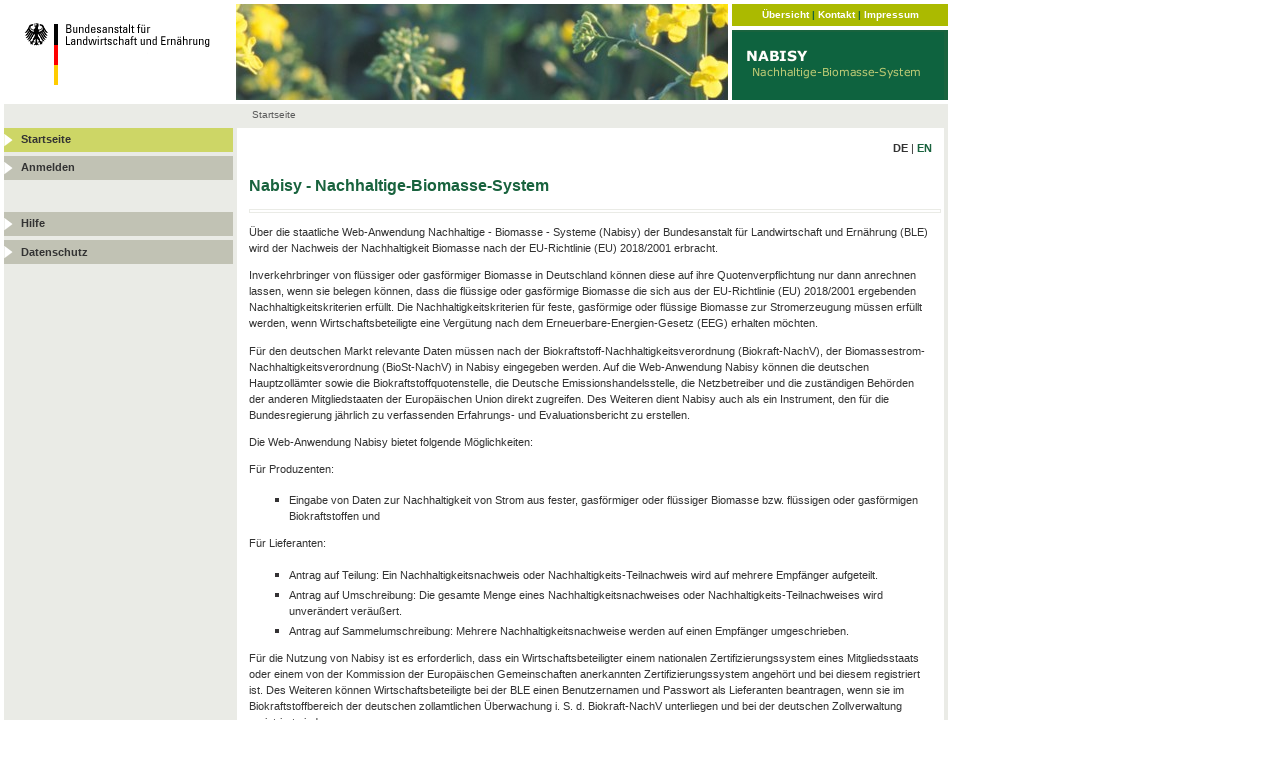

--- FILE ---
content_type: text/html;charset=UTF-8
request_url: https://nabisy.ble.de/app/locale;jsessionid=AFC8B3EB28272812EE48A1A2EC213FF3?set=de
body_size: 10190
content:








<!DOCTYPE html PUBLIC "-//W3C//DTD XHTML 1.0 Strict//EN" "http://www.w3.org/TR/xhtml1/DTD/xhtml1-strict.dtd">
<html xmlns="http://www.w3.org/1999/xhtml" xml:lang="de" lang="de">
 <head>
   	
   		
   		
   		
   		
   		
   		
   		
   		
   		
   		
   		
   		
   		
   		
   		
   		
   		
   		
   		
   		
   		
   		
   		
   		
   		
   		
   		
   		
   		
   		
   	
    <title>Nabisy - Startseite</title>
    <meta http-equiv="Content-Type" content="text/html; charset=UTF-8" />
    <meta http-equiv="Content-Language" content="de" />
    <meta http-equiv="Content-Style-Type" content="text/css" />    
    <meta http-equiv="Content-Script-Type" content="text/javascript" />
    <meta name="version" content="21.22" />
    

 	<link rel="shortcut icon" href="/images/favicon.ico;jsessionid=A30D8F9A3CFAEC685DA4B52362DD65E6" type="image/ico" />
    <link rel="stylesheet" href="/css/ble.css;jsessionid=A30D8F9A3CFAEC685DA4B52362DD65E6" type="text/css" media="projection, screen" />
    <link rel="stylesheet" href="/css/app_web.css;jsessionid=A30D8F9A3CFAEC685DA4B52362DD65E6" type="text/css" media="all" />
    <link rel="stylesheet" href="/css/jquery.css;jsessionid=A30D8F9A3CFAEC685DA4B52362DD65E6" type="text/css" media="all" />
    <link rel="stylesheet" href="/css/print.css;jsessionid=A30D8F9A3CFAEC685DA4B52362DD65E6" type="text/css" media="print" />
    
    <link rel="stylesheet" href="https://cdn.datatables.net/select/1.3.0/css/select.dataTables.min.css" type="text/css" media="print" />
    
    <script src="/javascript/app_web.js;jsessionid=A30D8F9A3CFAEC685DA4B52362DD65E6"></script>
    <script src="/webjars/jquery/1.12.4/jquery.js;jsessionid=A30D8F9A3CFAEC685DA4B52362DD65E6"></script>
    <script src="/webjars/bootstrap/3.1.0/js/bootstrap.min.js;jsessionid=A30D8F9A3CFAEC685DA4B52362DD65E6"></script>	
	<script src="/webjars/datatables/1.10.16/js/jquery.dataTables.js;jsessionid=A30D8F9A3CFAEC685DA4B52362DD65E6"></script>
		
	<script  async src="https://cdn.jsdelivr.net/npm/mathjax@3/es5/tex-mml-chtml.js"></script>
	
	<style> html{display : none ; } </style>
 </head>
  <body>

    <div id="logo">
    	
    		
    			<img src="/images/logo_ble.gif;jsessionid=A30D8F9A3CFAEC685DA4B52362DD65E6" alt="Logo der Bundesanstalt für Landwirtschaft und Ernährung" />
    		
    		
    	
    </div>
    <div id="serviceBox">
        <div id="serviceNav">
            
            
            
            
      	    <ul>
                <li><a href="/app/info/sitemap;jsessionid=A30D8F9A3CFAEC685DA4B52362DD65E6" title="Übersicht">Übersicht</a>&nbsp;|&nbsp;</li><li><a href="/app/info/kontakt;jsessionid=A30D8F9A3CFAEC685DA4B52362DD65E6" title="Kontakt">Kontakt</a>&nbsp;|&nbsp;</li><li><a href="/app/info/impressum;jsessionid=A30D8F9A3CFAEC685DA4B52362DD65E6" title="Impressum">Impressum</a></li>
    	    </ul>
    	    
        </div>
        <div id="slogan"></div>
    </div>
    <div id="serviceBg">
    	
    	
    </div>

    <div id="wrapMain">
        <div id="infoBar">
        	
        	<ol style = "float:left;">
	        	
	        		
	        			<li><strong id="top" title="Startseite">Startseite</strong></li>
	        		
	        		
	        		        	 
        	</ol>
        	
        	 	        
        </div>
        
        <div id="nav" style="clear: both;">
            
            <ul>
                <li>
                	
                		
							<strong title="Startseite">Startseite</strong>
                		
                		
                	
	            </li>
            	
	                <li>
	                	
	                		
	                		
	                			<a href="/app/anmelden;jsessionid=A30D8F9A3CFAEC685DA4B52362DD65E6" title="Anmelden">Anmelden</a>
	                		
	                	
		            </li>
            	
				
				
				
				
				
			</ul>

			<div class="gap"></div>
			<ul>
                <li>
                	
                		
                		
                			
                			
		                		
		                			<a href="https://www.ble.de/DE/Themen/Klima-Energie/Nachhaltige-Biomasseherstellung/Informationen-Nabisy/Nabisy_node.html" target="_blank" title="Hilfe">Hilfe</a>
		                		
		                		                			
	                		
                		
                	
	            </li>
                <li>
                	
                		
                		
                			
                			
		                		
		                			<a href="https://www.ble.de/SharedDocs/Downloads/DE/Klima-Energie/Nachhaltige-Biomasseherstellung/Nabisy/Datenschutz_Nabisy.pdf?__blob=publicationFile&v=2" target="_blank" title="Datenschutz">Datenschutz</a>
		                		
		                		                			
	                		
                		
                	
	            </li>
	            
			</ul>		       
            
        </div>
        
        <div id="content">
            <div id="contentPad">
            	<div id="locale">
            		<ul>
            			
            			
            				
								<li><strong title="Deutsch">DE</strong> | </li>
								<li><a class="simple" href="/app/locale;jsessionid=A30D8F9A3CFAEC685DA4B52362DD65E6?set=en" title="English">EN</a></li>
            				
            				
            			
            		</ul>
            	</div>
            





<h1>Nabisy - Nachhaltige-Biomasse-System</h1>



	
		<hr style="width:690px; height:2px; margin-right:0; text-align:right;" />
		<p>Über die staatliche Web-Anwendung Nachhaltige - Biomasse - Systeme (Nabisy) der Bundesanstalt für Landwirtschaft und Ernährung (BLE) wird der Nachweis der Nachhaltigkeit Biomasse nach der EU-Richtlinie (EU) 2018/2001 erbracht.</p>
		<p>Inverkehrbringer von flüssiger oder gasförmiger Biomasse in Deutschland können diese auf ihre Quotenverpflichtung nur dann anrechnen lassen, wenn sie belegen können, dass die flüssige oder gasförmige Biomasse die sich aus der EU-Richtlinie (EU) 2018/2001 ergebenden Nachhaltigkeitskriterien erfüllt. Die Nachhaltigkeitskriterien für feste, gasförmige oder flüssige Biomasse zur Stromerzeugung müssen erfüllt werden, wenn Wirtschaftsbeteiligte eine Vergütung nach dem Erneuerbare-Energien-Gesetz (EEG) erhalten möchten.</p>
		<p>Für den deutschen Markt relevante Daten müssen nach der Biokraftstoff-Nachhaltigkeitsverordnung (Biokraft-NachV), der Biomassestrom-Nachhaltigkeitsverordnung (BioSt-NachV) in Nabisy eingegeben werden. Auf die Web-Anwendung Nabisy können die deutschen Hauptzollämter sowie die Biokraftstoffquotenstelle, die Deutsche Emissionshandelsstelle, die Netzbetreiber und die zuständigen Behörden der anderen Mitgliedstaaten der Europäischen Union direkt zugreifen. Des Weiteren dient Nabisy auch als ein Instrument, den für die Bundesregierung  jährlich zu verfassenden Erfahrungs- und Evaluationsbericht zu erstellen.</p>
		<p>Die Web-Anwendung Nabisy bietet folgende Möglichkeiten:</p>
		<p>Für Produzenten:</p>
		<ul>
			<li>Eingabe von Daten zur Nachhaltigkeit von Strom aus fester, gasförmiger oder flüssiger Biomasse bzw. flüssigen oder gasförmigen Biokraftstoffen und</li>
		</ul>
		<p>Für Lieferanten:</p>
		<ul>
			<li>Antrag auf Teilung: Ein Nachhaltigkeitsnachweis oder Nachhaltigkeits-Teilnachweis wird auf mehrere Empfänger aufgeteilt.</li>
			<li>Antrag auf Umschreibung: Die gesamte Menge eines Nachhaltigkeitsnachweises oder Nachhaltigkeits-Teilnachweises wird unverändert veräußert.</li>
			<li>Antrag auf Sammelumschreibung: Mehrere Nachhaltigkeitsnachweise werden auf einen Empfänger umgeschrieben.</li>
		</ul>
		<p>Für die Nutzung von Nabisy ist es erforderlich, dass ein Wirtschaftsbeteiligter einem nationalen Zertifizierungssystem eines Mitgliedsstaats oder einem von der Kommission der Europäischen Gemeinschaften anerkannten Zertifizierungssystem angehört und bei diesem registriert ist. Des Weiteren können Wirtschaftsbeteiligte bei der BLE einen Benutzernamen und Passwort als Lieferanten beantragen, wenn sie im Biokraftstoffbereich der deutschen zollamtlichen Überwachung i. S. d. Biokraft-NachV unterliegen und bei der deutschen Zollverwaltung registriert sind.</p>
		<p>Für Nabisy benötigen die Nutzer einen Benutzernamen und ein Passwort.</p>
		<p>Zur Registrierung als Nutzer wenden Sie sich bitte an das von Ihnen genutzte Zertifizierungssystem.</p>
		<p>Für Anlagen- und Netzbetreiber im Sinne der BioSt-NachV:</p>
		<p>Anlagenbetreiber können die auf sie ausgestellten Nachhaltigkeitsnachweise bzw. Nachhaltigkeits-Teilnachweise entsprechend zu der verstromten Menge eines Abrechnungszeitraums teilen oder auf ihren Netzbetreiber umschreiben. Die Netzbetreiber können die in Nabisy hinterlegten Nachhaltigkeitsnachweise bzw. Nachhaltigkeits-Teilnachweise selbst einsehen und Verwendungsvermerke setzen.</p>
		<p>Für die zuständigen Behörden der anderen Mitgliedstaaten der Europäischen Union:</p>
		<p>Wenn nachhaltige flüssige oder gasförmige Biomasse nicht für eine Anrechnung auf die Biokraftstoffquote oder Vergütung nach dem EEG in Deutschland, sondern für einen anderen Mitgliedsstaat bestimmt sind und der  im Ausland ansässige Empfänger nicht in Nabisy registriert ist, muss der Verkäufer den Nachhaltigkeitsnachweis bzw. Nachhaltigkeits-Teilnachweis auf das für den jeweiligen Mitgliedsstaat eingerichtete Ausbuchungskonto übertragen. Die zuständigen Behörden der anderen Mitgliedstaaten können auf ihr jeweiliges Staatenkonto zugreifen und die darin hinterlegten Nachweise einsehen.</p>		
		<p>Zum Fortfahren klicken Sie bitte auf <em>Anmelden</em>.</p>
	
	



            
            <div id="localNav"><ul><li><a href="#top" title="Zum Seitenanfang">Zum Seitenanfang</a></li></ul></div>
            </div>
        </div>
        
        <div id="copyInfo">&copy; Bundesanstalt für Landwirtschaft und Ernährung</div>
    </div>

<script>
   if( self == top ) {
       document.documentElement.style.display = 'block' ; 
   } else {
       top.location = self.location ; 
   }
</script>
 </body>
</html>

--- FILE ---
content_type: text/css;charset=UTF-8
request_url: https://nabisy.ble.de/css/ble.css;jsessionid=A30D8F9A3CFAEC685DA4B52362DD65E6
body_size: 10418
content:
@charset "UTF-8";

/* Grundlegende Layoutfestlegungen zum Seitenaufbau */

div, input, li, a, textarea, pre, select {
    font-family: Verdana, Geneva, Arial, Helvetica, sans-serif;
}

body {
    color: #333333;
    background-color: #ffffff;
    margin: 4px;
    padding: 0;
    max-width: 944px;    
}

div#logo {
    position: absolute;
    display: block;
    height: 96px;
    width: 232px;
    z-index: 2;
}

div#serviceBg {
    position: absolute;
    left: 236px;
    display: block;
    overflow: hidden;
    background-image: url(../images/service_bg.jpg);
    background-repeat:no-repeat;
    height: 96px;
    width: 492px;
    z-index: 1;
}

div#serviceBox {
    background-color: #ffffff;
    position: absolute;
    left: 728px;
    display: block;
    margin-left: 4px;
    height: 96px;
    width: 216px;
    z-index: 3;
}

div#serviceNav {
    position: absolute;
    /* float: left; */
    background-color: #abba00;
    text-align: center;
    width: 13.5em;
    z-index: 5;
	
}

div#serviceNav ul {
    list-style-type: none;
    list-style-image: none;
    margin: 0;
    padding: 0;
    border-bottom: 4px solid #ffffff;	
}

div#serviceNav ul li {
    display: inline;
    color: #19633e;
    font-weight: bold;
    font-style: normal;
    font-size: 60%;	
}

div#serviceNav ul li a {
    color: #ffffff;
    line-height:22px;
    text-decoration: none;
}

div#serviceNav ul li a:hover, div#serviceNav ul li a:focus, div#serviceNav ul li a:active {
    background-color: #19633e;
}

div#serviceNav strong {
    color: #19633e;
    line-height:22px;
    text-decoration: none;
}

div#slogan {
    position: absolute;
    top: 26px;
    overflow: hidden;
    background: #19633e url(../images/slogan.gif) bottom left no-repeat;
    width: 13.5em;
    height: 70px;
    z-index: 4;
}

div#sloganHza {
    position: absolute;
    top: 26px;
    overflow: hidden;
    background: #19633e url(../images/slogan_hza.gif) bottom left no-repeat;
    width: 13.5em;
    height: 70px;
    z-index: 4;
}

div#wrapMain {
    position: absolute;
    top: 100px;
    margin: 0;
    padding: 0 0 4px 0;
    /* width: 944px; */
    width: 59em;
    background-color: #eaebe6;
    border-bottom: 4px solid #ffffff;
}

div#infoBar {
    position: static;
    float: left;
    border-top: 4px solid #ffffff;
    background-color: #eaebe6;
    width: 100%;
    
    margin: 0;
    padding: 0;  
}

div#infoBar ol {
    list-style-type: none;
    list-style-image: none;
    margin: 0;
    padding: 0 0 0 248px;
    height: 1.5em;
    vertical-align: middle;
}

div#infoBar ol li {
    display: inline;
    
    margin: 0;
    padding: 0;
    font-size: 60%;  
    
    text-decoration: none;
    font-weight: normal; 
}

div#infoBar ol li a {
    color: #19633e;
    text-decoration: none;
    font-weight: bold;
    
}

div#infoBar ol li a:hover, div#serviceNav ol li a:focus, div#serviceNav ol li a:active {
    color: #ffffff;
    background-color: #19633e;
}

div#infoBar strong {
    text-decoration: none;
    font-weight: normal; 
    color: #5c5c5c;    
}

div#nav {
    position: static;
    float: left;
    display: block;
    margin: 0;
    padding: 0;    
    background-color: #eaebe6;
    border-right: 0.25em solid #eaebe6;
}

div#nav ul {
    list-style-type: none;
    list-style-image: none;
    margin: 0;
    padding: 0;
}

div#nav ul li {
    display: block;

    font-weight: bold;
    font-style: normal;	
    font-size: 70.01%;
    line-height: 1.45em; 

    padding: 0 0 4px 0;
    margin: 0;    
    width: 20.4em;  
    
}

div#nav ul li a, div#nav ul li strong {
    position: relative;
    
    display: block;
    color: #333333;

    text-decoration: none;
    padding: 0.30em 0.45em 0.42em 1.55em;
    margin: 0;
    
    height: 100%;    
}

div#nav ul li a {
    background: #c1c2b4 url(../images/nav1.gif) left center no-repeat;
}

div#nav ul li strong, div#nav ul li a#selected {
    font-weight: bold;
    background: #cdd666 url(../images/nav1a.gif) left center no-repeat;
}

div#nav ul li a:hover, div#nav ul li a:focus, div#nav ul li a:active {
    background: #bcc833 url(../images/nav1r.gif) left center no-repeat;
}

/* begin subnav */

div#nav ul li ul {
    list-style-type: none;
    list-style-image: none;
    /* list-style-position: inside; */
    background: #e6eab2;
    margin: 4px 0 0 0;
    padding: 0;
}

div#nav ul li ul li {
    font-weight: normal;
    font-style: normal;	
    font-size: 100%;
    line-height: 1.45em; 

    padding: 0;
    margin: 0;      
    width: 100%;    
} 
   
div#nav ul li ul li a, div#nav ul li ul li strong {
    background: #e6eab2;
    text-decoration: none;    
    
    padding: 0.30em 0.45em 0.42em 2.55em;
    margin: 0;   
}

div#nav ul li ul li a:hover, div#nav ul li ul li a:focus, div#nav ul li ul li a:active {  
    background: #bcc833;
}

div#nav ul li ul li strong {
    font-weight: bold;
    background: #f5f7e0;
}

/* end subnav */

/* begin subsubnav */

div#nav ul li ul li ul {
    margin: 0;
}

div#nav ul li ul li ul li a, div#nav ul li ul li ul li strong {
    background: #f5f7e0;
    text-decoration: none;    
    
    padding: 0.30em 0.45em 0.42em 3.55em;
    margin: 0;   
}

div#nav ul li ul li ul li a {
    color: #4b4b4b;
}

div#nav ul li ul li ul li a:hover, div#nav ul li ul li ul li a:focus, div#nav ul li ul li ul li a:active { 
    color: #333333;
}

div#nav ul li ul li ul li strong {
    font-weight: bold;
    background: #ffffff;
}

/* end subsubnav */

div#content {
    position: relative;
    float: left;
    display: block;
    color: #333333;
    background-color: #ffffff;
    font-size: 70.01%;
    line-height: 1.5em; 

    /* width: 44.643em; */
    width: 63.17em;
    /* width: 500px; */
    min-height: 33em;

    padding: 0;
    margin: 0;
}

div#contentPad {
    padding: 12px 12px 1.8em 12px;
    margin: 0;
}

div#content h1 {
    color: #19633e;
    text-decoration: none;
    font-size: 144%;
    font-weight: bold;
    font-style: normal;
    line-height: 1.3em; 
    padding: 1.2em 0 0.5em 0;
    margin: 0;
}

div#content h2 {
    color: #5c5c5c;
    text-decoration: none;
    font-size: 125%;
    font-weight: bold;
    font-style: normal;
    line-height: 1.3em; 
    padding: 0;
    margin: 1em 0 1em 0;
}

div#content a.link {
    color: #19633e;
    background: #ffffff url(../images/link_res.gif) left center no-repeat;
    text-decoration: none;
    font-weight: bold;
    padding: 0 0 0 20px;
}

div#content a.link:hover, div#content a.link:focus, div#content a.link:active {
    color: #ffffff;
    background: #19633e url(../images/link_res_r.gif) left center no-repeat;
}

div#content a.box {
    color: #19633e;
    text-decoration: none;
    font-weight: bold;
    padding: 0 0 0 20px;
	background: #f9f9f4 url(../images/link2_res.gif) left center no-repeat;
}

div#content a.box:hover, div#content a.box:focus, div#content a.box:active {
	background: #19633e url(../images/link2_res_r.gif) left center no-repeat;
}

div#content a.simple {
    color: #19633e;
    text-decoration: none;
    font-weight: bold;
	background: transparent;
	padding: 0;
}

div#content a.simple:hover, div#content a.simple:focus, div#content a.simple:active {
	color: #ffffff;
	background: #19633e;
}
	
div#content p {
    padding: 0;
    margin: 1em 0 1em 0;
}

div#content strong {
    font-weight: bold;
}

div#content ul {
    list-style-type: none;
    list-style-image: url(../images/ul_content.gif);
}

div#content ul.address {
    position: relative;
    list-style-type: none;
    list-style-image: none;
    margin: 0;
    padding: 0;
}

div#content ul.address li {
    background-color: #f9f9f4;
    border-top: 4px solid #e6eab2;
    border-bottom: 4px solid #e6eab2;
    margin: 0 0 8px 0;
    padding: 0 0.5em 0 0.5em;

}

div#content ul.flat {
	list-style-type: none;
	list-style-image: none;
    margin: 0;
    padding: 0;
}

div#content ul.sitemap {
    position: relative;
    list-style-type: none;
    list-style-image: none;
    margin: 0;
    padding: 1em 0 1em 0;    
}

div#content ul.sitemap li {
    padding: 0.4em;
}

div#content ul.sitemap li ul {
	list-style-type: none;
	list-style-image: url(../images/ul_nav.gif);
    color: #abba00;
    padding-top: 0.4em;
}

div#content ul.sitemap li ul li a {
    font-weight: normal;
    background: #ffffff;
    padding: 0;
    margin: 0;
}

div#content ul.sitemap li ul li a:hover, div#content ul.sitemap li ul li a:focus, div#content ul.sitemap li ul li a:active {
    font-weight: normal;
    background: #19633e;
    padding: 0;
    margin: 0;
}

div#content dl {
    position: relative;
    margin: 0;
    padding: 1.3em 0 0.8em 0;
}

div#content dt {
    font-weight: bold;
    margin: 0;
    padding: 0.5em 0.5em 0.5em 0.5em;
    background-color: #f3f4ea;
}

div#content dd {
    margin: 0;
    padding: 0.5em 0.5em 0.6em 0.5em;
    background-color: #f3f4ea;
    border-bottom: 4px solid #ffffff;
}

div#localNav {
	clear: both;
}

div#localNav ul {
    list-style-type: none;
    list-style-image: none;
    margin: 0;
    padding: 0.3em 0 0 0;
}

div#localNav ul li a {
    color: #19633e;
    background:  #ffffff url(../images/link_up.gif) left center no-repeat;
    text-decoration: none;
    font-weight: bold;
    padding:0 0 0 20px;
}

div#localNav ul li a:hover, div#localNav ul li a:focus, div#localNav ul li a:active {
    color: #ffffff;
    background: #19633e url(../images/link_up_r.gif) left center no-repeat;
}

div#copyInfo {
	clear: both;
    position: absolute;
	display: block;
    width: 100%;
    bottom: -2.3em;
    padding-bottom: 0.5em;
    
    color: #979982;
    font-size: 60%;
    text-align: right;
    text-decoration: none;
    font-weight: normal;
}

div.gap {
    position: static;
    float: none;
    display: block;
    padding-bottom: 28px;
}

img.linked {
    border: none;
}

p.right {
    text-align: right;
}


--- FILE ---
content_type: text/css;charset=UTF-8
request_url: https://nabisy.ble.de/css/app_web.css;jsessionid=A30D8F9A3CFAEC685DA4B52362DD65E6
body_size: 6179
content:
@charset "UTF-8";

/* Anwendungsspezifische Layoutfestlegungen zu Seiteninhalten */
div#serviceBg span#entwicklung,div#serviceBg span#test {
	display: inline-block;
	width: 10em;
	padding: 0.5em;
	color: #ffffff;
	font-size: 70.01%;
	font-weight: bold;
	text-align: center;
}

div#serviceBg span#entwicklung {
	background: #ffa500;
}

div#serviceBg span#test {
	background: #ff0000;
}

div#content form {
	margin: 0;
	padding: 0;
}

div#content hr {
	border: solid #eaebe6 1px;
}

div#content input,select,textarea {
	font-size: 100%;
	padding: 0.1em;
	margin: 0.25em 0 0.25em 0;
}

div#content label.columnXS {
	float: left;
	display: block;
	width: 9.0em;
	margin: 0.25em 0 0.25em 0;
}

div#content label.columnS {
	float: left;
	display: block;
	width: 13.5em;
	margin: 0.25em 0 0.25em 0;
}

div#content label.columnL {
	float: left;
	display: block;
	width: 17em;
	margin: 0.25em 0 0.25em 0;
}

div#content label.columnXL {
	float: left;
	display: block;
	width: 40em;
	margin: 0.25em 0 0.25em 0;
}

div#content .widthXXXS {
	width: 1em;
}

div#content .widthXXS {
	width: 4em;
}

div#content .widthXS {
	width: 8em;
}

div#content .widthS {
	width: 12em;
}

div#content .widthM {
	width: 26em;
}

div#content .widthL {
	width: 40em;
}

div#content select.widthIdentifikator {
	width: 29em;
}

div#content .hervorhebung {
    color: #19633e;
    font-weight: bold;
    font-style: normal;
}

div#content input.readOnly {
	border-color: transparent;
}

div#content span#error {
	display: block;
	color: #ff0000;
	font-weight: bold;
}

div#content .hidden {
	display: none;
	height: 0;
	width: 0;
	border: 0;
	margin: 0;
	padding: 0;
}

div#content form p {
	padding: 4px;
}

div#content p.group {
	background-color: #f3f4ea;
}

div#content span.blur {
	color: #5c5c5c;
}

div#content ul.sitemap {
	position: relative;
	list-style-type: none;
	list-style-image: none;
	margin: 0;
	padding: 1em 0 1em 0;
}

div#content ul.sitemap li {
	padding: 0.4em;
}

div#content ul.sitemap li ul {
	list-style-type: none;
	list-style-image: url(../images/ul_nav.gif);
	color: #abba00;
	padding-top: 0.4em;
}

div#content ul.sitemap li ul li a {
	font-weight: normal;
	background: #ffffff;
	padding: 0;
	margin: 0;
}

div#content ul.sitemap li ul li a:hover,div#content ul.sitemap li ul li a:focus,div#content ul.sitemap li ul li a:active
	{
	font-weight: normal;
	background: #19633e;
	padding: 0;
	margin: 0;
}

div#content ol li {
	margin: 0;
	padding: 0.3em 0 0.4em 0;
}

div#content ol.step {
	margin: 1em 0 1em 0;
	padding: 0;
}

div#content ol.step li {
	display: inline;
}

div#content table.simpleList {
	border-spacing: 4px;
}

div#content table.simpleList caption {
	text-align: left;
	font-weight: bold;
	margin: 0.4em 0 0.4em 0;
}

div#content table.simpleList th {
	text-align: left;
	font-weight: normal;
	width: 17em;
}

div#content table.simpleList td {
	background-color: #f3f4ea;
	width: 44em;
}

div#content table.anlageList caption {
	text-align: left;
	font-weight: bold;
	margin: 0.4em 0 0.4em 0;
	
	
	color: #5c5c5c;
    text-decoration: none;
    font-size: 125%;
    font-style: normal;
    line-height: 1.3em; 

	
}

div#content table.anlageList th {
	text-align: left;
	font-weight: normal;
	width: 17em;
}

div#content table.anlageList td {
	background-color: #f3f4ea;
	width: 44em;
}

div#content table.colData {
	table-layout: fixed;
	border-spacing: 4px;
}

div#content table.colData th {
	text-align: center;
	font-weight: bold;
}

div#content table.colData td {
	background-color: #f3f4ea;
}

div#content table.rowData {
	border-spacing: 4px;
}

div#content table.rowData th {
	text-align: left;
	font-weight: normal;
	width: 17em;
}

div#content table.rowData td {
	background-color: #f3f4ea;
	width: 44em;
}

div#content table td.blank {
	background-color: #ffffff;
}


div#content table.zusammenfassung {
	width: 100%;
	border-spacing: 4px;
}

div#content table.zusammenfassung th {
	text-align: left;
	font-weight: bold;
}

div#content table.zusammenfassung th.simple {
	text-align: left;
	font-weight: normal;
}

div#content table.zusammenfassung td.data {
	background-color: #f3f4ea;
}

div#content table.auswahl {
    width: 100%;
    border-spacing: 4px;
}

div#content table.auswahl th {
    text-align: left;
    font-weight: bold;
}

div#content table.auswahl td.data {
    background-color: #f3f4ea;
}

div#content table.auswahl td {
    vertical-align: top;
}

div#content fieldset {
	padding: 0;
	margin: 0;
	border: 0;
}

div#content fieldset legend {
	color: #333333;
	font-weight: bold;
}

div#content ul.tdList {
	list-style-type: none;
	list-style-image: none;
	padding: 0;
	margin: 0;
}

div#content p.einsatzartLabel {
	width: 16.7em;
	float: left;
	margin-top: 0;
}

div#content p.einsatzartLabel#expand {
	padding-bottom: 4em;
}

div#content ul.einsatzart {
	width: 40em;
	list-style-type: none;
	list-style-image: none;
	padding: 0;
	margin: 0;
}

div#content ul.einsatzart#oben {
	float: left;
	margin-top: 0.6em;
}

div#content ul.einsatzart#unten {
	float: left;;
}

div#content ul.einsatzart li.inaktiv {
	color: #5c5c5c;
	text-decoration: line-through;
}

div#content h1.blur {
	color: #5c5c5c;
	text-decoration: none;
	font-size: 125%;
	font-weight: bold;
	font-style: normal;
	line-height: 1.3em;
	padding: 0;
	margin: 1em 0 1em 0;
}

div#content table.myList caption {
    color: #5c5c5c;
    text-decoration: none;
    font-size: 125%;
    font-weight: bold;
    font-style: normal;
    line-height: 1.3em; 
    padding: 0;
    margin: 1em 0 1em 0;
}

div#content span#adresse {
	display: block;
	margin-left: 17em;
	margin-top: 0.3em;
}

div#content span#anlageSpan {
	display: block;
	margin-left: 17em;
}

div#content span#biomasse {
	display: block;
	margin-left: 14em;
	font-size: 125%;
	font-weight: bold;
}

div#content span.textdata {
	display: inline-block;
	margin: 0.25em 0 0.25em 0;
}

div#content span.textdataS {
	width: 6.5em;
	display: inline-block;
	margin: 0.25em 0 0.25em 0;
}

div#locale {
	text-align: right;
	margin: 0;
	padding: 0;
}

div#locale ul {
	display: inline;
	list-style-type: none;
	list-style-image: none;
	margin: 0;
	padding: 0;
}

div#locale ul li {
	display: inline;
}

--- FILE ---
content_type: text/css;charset=UTF-8
request_url: https://nabisy.ble.de/css/jquery.css;jsessionid=A30D8F9A3CFAEC685DA4B52362DD65E6
body_size: 931
content:
@charset "UTF-8";

/* Layoutfestlegungen für JQuery-Elemente */

input.ui-autocomplete-input {
	width: 29em;
}

ul.ui-autocomplete {
	display:block;
	float: left;
	background-color: #ffffff;
	list-style-type: none;
    list-style-image: none;
    /* border: 2px solid activeborder; */
    border: 1px solid windowframe;
    margin: 0;
    padding: 0;
    font-size: 70.01%;
    width: 29em;
}

ul.ui-autocomplete li.ui-menu-item {
	float: left;
	clear: left;
	width: 100%;
}

ul.ui-autocomplete li.ui-menu-item a {
	display: block;
	padding: 0 0.3em 0 0.3em;
	cursor: default;
}

li.ui-menu-item a.ui-state-hover,
li.ui-menu-item a.ui-state-active {
	color: highlighttext;
	background-color: highlight;
}

button.ui-button-icon {
	background: #ffffff url(../images/arrow_down.gif) center center no-repeat;
	border: none;
	margin: 0;
    padding: 0;
	width: 1.5em;
}


--- FILE ---
content_type: text/javascript;charset=UTF-8
request_url: https://nabisy.ble.de/javascript/app_web.js;jsessionid=A30D8F9A3CFAEC685DA4B52362DD65E6
body_size: 498
content:
/*
 * Sorgt in DataTables für die korrekte Sortierung (Umlaute) 
 */
$.fn.dataTable.ext.order.intl = function(locales, options) {
	if (window.Intl) {
		var collator = new window.Intl.Collator(locales, options);
		var types = $.fn.dataTable.ext.type;

		delete types.order['string-pre'];
		types.order['string-asc'] = collator.compare;
		types.order['string-desc'] = function(a, b) {
			return collator.compare(a, b) * -1;
		};
	}
};
$.fn.dataTable.ext.order.intl();